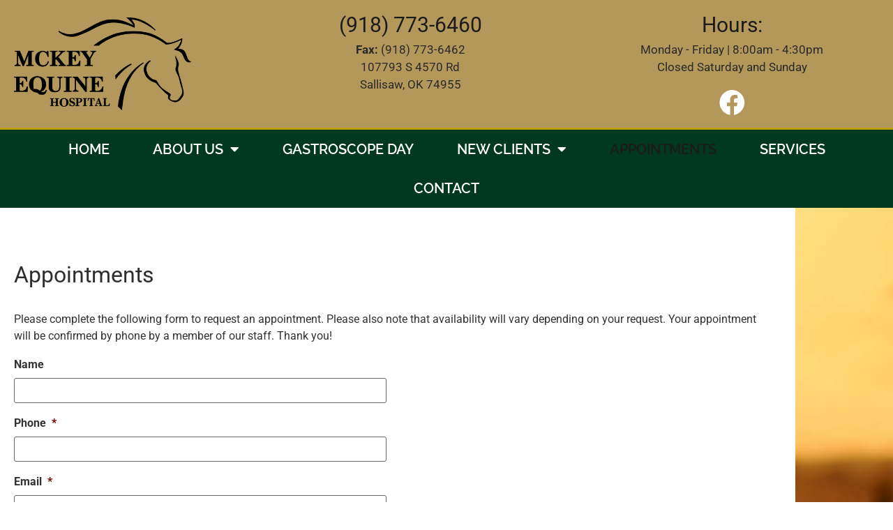

--- FILE ---
content_type: text/css
request_url: https://mckeyequine.com/wp-content/uploads/sites/4/elementor/css/post-134.css?ver=1757390229
body_size: 58
content:
.elementor-134 .elementor-element.elementor-element-5343a69c > .elementor-container > .elementor-column > .elementor-widget-wrap{align-content:flex-start;align-items:flex-start;}.elementor-134 .elementor-element.elementor-element-5343a69c > .elementor-background-overlay{background-color:#FFFFFF;opacity:0.42;}.elementor-134 .elementor-element.elementor-element-5343a69c > .elementor-container{min-height:800px;}.elementor-134 .elementor-element.elementor-element-5343a69c{padding:0px 0px 0px 0px;}.elementor-134 .elementor-element.elementor-element-316d9245:not(.elementor-motion-effects-element-type-background) > .elementor-widget-wrap, .elementor-134 .elementor-element.elementor-element-316d9245 > .elementor-widget-wrap > .elementor-motion-effects-container > .elementor-motion-effects-layer{background-color:#FFFFFF;}.elementor-134 .elementor-element.elementor-element-316d9245 > .elementor-element-populated{transition:background 0.3s, border 0.3s, border-radius 0.3s, box-shadow 0.3s;padding:80px 20px 80px 20px;}.elementor-134 .elementor-element.elementor-element-316d9245 > .elementor-element-populated > .elementor-background-overlay{transition:background 0.3s, border-radius 0.3s, opacity 0.3s;}.elementor-widget-heading .elementor-heading-title{font-family:var( --e-global-typography-primary-font-family ), Sans-serif;font-weight:var( --e-global-typography-primary-font-weight );color:var( --e-global-color-primary );}.elementor-134 .elementor-element.elementor-element-0d7ba63 .elementor-heading-title{font-family:"Roboto", Sans-serif;font-weight:400;color:#2E2E2E;}

--- FILE ---
content_type: text/css
request_url: https://mckeyequine.com/wp-content/uploads/sites/4/elementor/css/post-376.css?ver=1757389444
body_size: 1359
content:
.elementor-376 .elementor-element.elementor-element-3491e39a > .elementor-container > .elementor-column > .elementor-widget-wrap{align-content:center;align-items:center;}.elementor-376 .elementor-element.elementor-element-3491e39a:not(.elementor-motion-effects-element-type-background), .elementor-376 .elementor-element.elementor-element-3491e39a > .elementor-motion-effects-container > .elementor-motion-effects-layer{background-color:#B4975A;}.elementor-376 .elementor-element.elementor-element-3491e39a > .elementor-container{max-width:1600px;min-height:160px;}.elementor-376 .elementor-element.elementor-element-3491e39a{transition:background 0.3s, border 0.3s, border-radius 0.3s, box-shadow 0.3s;}.elementor-376 .elementor-element.elementor-element-3491e39a > .elementor-background-overlay{transition:background 0.3s, border-radius 0.3s, opacity 0.3s;}.elementor-widget-theme-site-logo .widget-image-caption{color:var( --e-global-color-text );font-family:var( --e-global-typography-text-font-family ), Sans-serif;font-weight:var( --e-global-typography-text-font-weight );}.elementor-376 .elementor-element.elementor-element-4f482f9b > .elementor-widget-container{padding:20px 20px 20px 20px;}.elementor-376 .elementor-element.elementor-element-4f482f9b{text-align:left;}.elementor-376 .elementor-element.elementor-element-4f482f9b img{width:80%;}.elementor-widget-icon-box.elementor-view-stacked .elementor-icon{background-color:var( --e-global-color-primary );}.elementor-widget-icon-box.elementor-view-framed .elementor-icon, .elementor-widget-icon-box.elementor-view-default .elementor-icon{fill:var( --e-global-color-primary );color:var( --e-global-color-primary );border-color:var( --e-global-color-primary );}.elementor-widget-icon-box .elementor-icon-box-title, .elementor-widget-icon-box .elementor-icon-box-title a{font-family:var( --e-global-typography-primary-font-family ), Sans-serif;font-weight:var( --e-global-typography-primary-font-weight );}.elementor-widget-icon-box .elementor-icon-box-title{color:var( --e-global-color-primary );}.elementor-widget-icon-box:has(:hover) .elementor-icon-box-title,
					 .elementor-widget-icon-box:has(:focus) .elementor-icon-box-title{color:var( --e-global-color-primary );}.elementor-widget-icon-box .elementor-icon-box-description{font-family:var( --e-global-typography-text-font-family ), Sans-serif;font-weight:var( --e-global-typography-text-font-weight );color:var( --e-global-color-text );}.elementor-376 .elementor-element.elementor-element-64f581fd .elementor-icon-box-title{margin-block-end:5px;color:#1B1B1B;}.elementor-376 .elementor-element.elementor-element-64f581fd .elementor-icon-box-title, .elementor-376 .elementor-element.elementor-element-64f581fd .elementor-icon-box-title a{font-size:30px;font-weight:400;}.elementor-376 .elementor-element.elementor-element-64f581fd .elementor-icon-box-description{font-size:17px;font-weight:400;color:#2A2A2A;}.elementor-376 .elementor-element.elementor-element-2e236b05 .elementor-icon-box-title{margin-block-end:5px;color:#1B1B1B;}.elementor-376 .elementor-element.elementor-element-2e236b05 .elementor-icon-box-title, .elementor-376 .elementor-element.elementor-element-2e236b05 .elementor-icon-box-title a{font-size:30px;font-weight:400;}.elementor-376 .elementor-element.elementor-element-2e236b05 .elementor-icon-box-description{font-size:17px;font-weight:400;color:#2A2A2A;}.elementor-376 .elementor-element.elementor-element-8af8656{--grid-template-columns:repeat(0, auto);--icon-size:37px;--grid-column-gap:5px;--grid-row-gap:0px;}.elementor-376 .elementor-element.elementor-element-8af8656 .elementor-widget-container{text-align:center;}.elementor-376 .elementor-element.elementor-element-8af8656 .elementor-social-icon{background-color:#FFFFFF00;--icon-padding:0em;}.elementor-376 .elementor-element.elementor-element-8af8656 .elementor-social-icon i{color:#FFFFFF;}.elementor-376 .elementor-element.elementor-element-8af8656 .elementor-social-icon svg{fill:#FFFFFF;}.elementor-376 .elementor-element.elementor-element-6f9d276e > .elementor-container > .elementor-column > .elementor-widget-wrap{align-content:center;align-items:center;}.elementor-376 .elementor-element.elementor-element-6f9d276e:not(.elementor-motion-effects-element-type-background), .elementor-376 .elementor-element.elementor-element-6f9d276e > .elementor-motion-effects-container > .elementor-motion-effects-layer{background-color:#00391F;}.elementor-376 .elementor-element.elementor-element-6f9d276e{border-style:solid;border-width:3px 0px 0px 0px;border-color:#bf9f00;transition:background 0.3s, border 0.3s, border-radius 0.3s, box-shadow 0.3s;}.elementor-376 .elementor-element.elementor-element-6f9d276e > .elementor-background-overlay{transition:background 0.3s, border-radius 0.3s, opacity 0.3s;}.elementor-widget-nav-menu .elementor-nav-menu .elementor-item{font-family:var( --e-global-typography-primary-font-family ), Sans-serif;font-weight:var( --e-global-typography-primary-font-weight );}.elementor-widget-nav-menu .elementor-nav-menu--main .elementor-item{color:var( --e-global-color-text );fill:var( --e-global-color-text );}.elementor-widget-nav-menu .elementor-nav-menu--main .elementor-item:hover,
					.elementor-widget-nav-menu .elementor-nav-menu--main .elementor-item.elementor-item-active,
					.elementor-widget-nav-menu .elementor-nav-menu--main .elementor-item.highlighted,
					.elementor-widget-nav-menu .elementor-nav-menu--main .elementor-item:focus{color:var( --e-global-color-accent );fill:var( --e-global-color-accent );}.elementor-widget-nav-menu .elementor-nav-menu--main:not(.e--pointer-framed) .elementor-item:before,
					.elementor-widget-nav-menu .elementor-nav-menu--main:not(.e--pointer-framed) .elementor-item:after{background-color:var( --e-global-color-accent );}.elementor-widget-nav-menu .e--pointer-framed .elementor-item:before,
					.elementor-widget-nav-menu .e--pointer-framed .elementor-item:after{border-color:var( --e-global-color-accent );}.elementor-widget-nav-menu{--e-nav-menu-divider-color:var( --e-global-color-text );}.elementor-widget-nav-menu .elementor-nav-menu--dropdown .elementor-item, .elementor-widget-nav-menu .elementor-nav-menu--dropdown  .elementor-sub-item{font-family:var( --e-global-typography-accent-font-family ), Sans-serif;font-weight:var( --e-global-typography-accent-font-weight );}.elementor-376 .elementor-element.elementor-element-7d172b36 .elementor-menu-toggle{margin-right:auto;}.elementor-376 .elementor-element.elementor-element-7d172b36 .elementor-nav-menu .elementor-item{font-family:"Raleway", Sans-serif;font-size:20px;font-weight:600;text-transform:uppercase;}.elementor-376 .elementor-element.elementor-element-7d172b36 .elementor-nav-menu--main .elementor-item{color:#ffffff;fill:#ffffff;padding-left:31px;padding-right:31px;padding-top:18px;padding-bottom:18px;}.elementor-376 .elementor-element.elementor-element-7d172b36 .elementor-nav-menu--main .elementor-item:hover,
					.elementor-376 .elementor-element.elementor-element-7d172b36 .elementor-nav-menu--main .elementor-item.elementor-item-active,
					.elementor-376 .elementor-element.elementor-element-7d172b36 .elementor-nav-menu--main .elementor-item.highlighted,
					.elementor-376 .elementor-element.elementor-element-7d172b36 .elementor-nav-menu--main .elementor-item:focus{color:#1B1B1B;}.elementor-376 .elementor-element.elementor-element-7d172b36 .elementor-nav-menu--main:not(.e--pointer-framed) .elementor-item:before,
					.elementor-376 .elementor-element.elementor-element-7d172b36 .elementor-nav-menu--main:not(.e--pointer-framed) .elementor-item:after{background-color:#FFFFFF;}.elementor-376 .elementor-element.elementor-element-7d172b36 .e--pointer-framed .elementor-item:before,
					.elementor-376 .elementor-element.elementor-element-7d172b36 .e--pointer-framed .elementor-item:after{border-color:#FFFFFF;}.elementor-376 .elementor-element.elementor-element-7d172b36 .elementor-nav-menu--dropdown a, .elementor-376 .elementor-element.elementor-element-7d172b36 .elementor-menu-toggle{color:#232323;fill:#232323;}.elementor-376 .elementor-element.elementor-element-7d172b36 .elementor-nav-menu--dropdown{background-color:#FFFFFF;}.elementor-376 .elementor-element.elementor-element-7d172b36 .elementor-nav-menu--dropdown a:hover,
					.elementor-376 .elementor-element.elementor-element-7d172b36 .elementor-nav-menu--dropdown a:focus,
					.elementor-376 .elementor-element.elementor-element-7d172b36 .elementor-nav-menu--dropdown a.elementor-item-active,
					.elementor-376 .elementor-element.elementor-element-7d172b36 .elementor-nav-menu--dropdown a.highlighted,
					.elementor-376 .elementor-element.elementor-element-7d172b36 .elementor-menu-toggle:hover,
					.elementor-376 .elementor-element.elementor-element-7d172b36 .elementor-menu-toggle:focus{color:#705C34;}.elementor-376 .elementor-element.elementor-element-7d172b36 .elementor-nav-menu--dropdown a:hover,
					.elementor-376 .elementor-element.elementor-element-7d172b36 .elementor-nav-menu--dropdown a:focus,
					.elementor-376 .elementor-element.elementor-element-7d172b36 .elementor-nav-menu--dropdown a.elementor-item-active,
					.elementor-376 .elementor-element.elementor-element-7d172b36 .elementor-nav-menu--dropdown a.highlighted{background-color:#CACACA;}.elementor-376 .elementor-element.elementor-element-7d172b36 .elementor-nav-menu--dropdown .elementor-item, .elementor-376 .elementor-element.elementor-element-7d172b36 .elementor-nav-menu--dropdown  .elementor-sub-item{font-family:"Raleway", Sans-serif;font-size:20px;font-weight:500;}.elementor-376 .elementor-element.elementor-element-7d172b36 .elementor-nav-menu--dropdown a{padding-left:44px;padding-right:44px;padding-top:22px;padding-bottom:22px;}.elementor-376 .elementor-element.elementor-element-7d172b36 div.elementor-menu-toggle{color:#ffffff;}.elementor-376 .elementor-element.elementor-element-7d172b36 div.elementor-menu-toggle svg{fill:#ffffff;}.elementor-theme-builder-content-area{height:400px;}.elementor-location-header:before, .elementor-location-footer:before{content:"";display:table;clear:both;}@media(max-width:1024px){.elementor-376 .elementor-element.elementor-element-3491e39a{padding:0px 20px 0px 20px;}.elementor-376 .elementor-element.elementor-element-64f581fd .elementor-icon-box-title, .elementor-376 .elementor-element.elementor-element-64f581fd .elementor-icon-box-title a{font-size:13px;}.elementor-376 .elementor-element.elementor-element-64f581fd .elementor-icon-box-description{font-size:10px;}.elementor-376 .elementor-element.elementor-element-2e236b05 .elementor-icon-box-title, .elementor-376 .elementor-element.elementor-element-2e236b05 .elementor-icon-box-title a{font-size:13px;}.elementor-376 .elementor-element.elementor-element-2e236b05 .elementor-icon-box-description{font-size:10px;}.elementor-376 .elementor-element.elementor-element-6f9d276e{padding:10px 10px 10px 10px;}.elementor-376 .elementor-element.elementor-element-7d172b36 .elementor-nav-menu--main > .elementor-nav-menu > li > .elementor-nav-menu--dropdown, .elementor-376 .elementor-element.elementor-element-7d172b36 .elementor-nav-menu__container.elementor-nav-menu--dropdown{margin-top:13px !important;}}@media(max-width:767px){.elementor-376 .elementor-element.elementor-element-3491e39a > .elementor-container{min-height:100px;}.elementor-376 .elementor-element.elementor-element-3491e39a{padding:20px 20px 20px 20px;}.elementor-376 .elementor-element.elementor-element-7673e > .elementor-element-populated{margin:0px 0px 0px 0px;--e-column-margin-right:0px;--e-column-margin-left:0px;padding:0px 0px 0px 0px;}.elementor-376 .elementor-element.elementor-element-4f482f9b{text-align:center;}.elementor-376 .elementor-element.elementor-element-4f482f9b img{width:80px;}.elementor-376 .elementor-element.elementor-element-2a649766{width:100%;}.elementor-376 .elementor-element.elementor-element-3e725264{width:34%;}.elementor-376 .elementor-element.elementor-element-430681ec{width:33%;}.elementor-376 .elementor-element.elementor-element-6f9d276e{padding:20px 20px 20px 20px;}.elementor-376 .elementor-element.elementor-element-377ef9c6{width:20%;}}@media(min-width:768px){.elementor-376 .elementor-element.elementor-element-7673e{width:27.943%;}.elementor-376 .elementor-element.elementor-element-2a649766{width:72.057%;}}@media(max-width:1024px) and (min-width:768px){.elementor-376 .elementor-element.elementor-element-7673e{width:20%;}.elementor-376 .elementor-element.elementor-element-2a649766{width:80%;}}

--- FILE ---
content_type: text/css
request_url: https://mckeyequine.com/wp-content/uploads/sites/4/elementor/css/post-388.css?ver=1757389445
body_size: 960
content:
.elementor-388 .elementor-element.elementor-element-478aaf68:not(.elementor-motion-effects-element-type-background), .elementor-388 .elementor-element.elementor-element-478aaf68 > .elementor-motion-effects-container > .elementor-motion-effects-layer{background-color:#855C05;}.elementor-388 .elementor-element.elementor-element-478aaf68{transition:background 0.3s, border 0.3s, border-radius 0.3s, box-shadow 0.3s;margin-top:0px;margin-bottom:0px;}.elementor-388 .elementor-element.elementor-element-478aaf68 > .elementor-background-overlay{transition:background 0.3s, border-radius 0.3s, opacity 0.3s;}.elementor-388 .elementor-element.elementor-element-72f18b73 > .elementor-element-populated{padding:0px 0px 0px 0px;}.elementor-388 .elementor-element.elementor-element-40b3d6a5 > .elementor-container{max-width:1760px;min-height:150px;}.elementor-388 .elementor-element.elementor-element-40b3d6a5{border-style:solid;border-width:1px 0px 0px 0px;border-color:rgba(3,53,55,0.2);margin-top:0px;margin-bottom:0px;}.elementor-388 .elementor-element.elementor-element-3fd87d0:not(.elementor-motion-effects-element-type-background) > .elementor-widget-wrap, .elementor-388 .elementor-element.elementor-element-3fd87d0 > .elementor-widget-wrap > .elementor-motion-effects-container > .elementor-motion-effects-layer{background-color:#FFFFFF;}.elementor-bc-flex-widget .elementor-388 .elementor-element.elementor-element-3fd87d0.elementor-column .elementor-widget-wrap{align-items:center;}.elementor-388 .elementor-element.elementor-element-3fd87d0.elementor-column.elementor-element[data-element_type="column"] > .elementor-widget-wrap.elementor-element-populated{align-content:center;align-items:center;}.elementor-388 .elementor-element.elementor-element-3fd87d0 > .elementor-element-populated{transition:background 0.3s, border 0.3s, border-radius 0.3s, box-shadow 0.3s;margin:15px 15px 15px 15px;--e-column-margin-right:15px;--e-column-margin-left:15px;padding:15px 15px 15px 15px;}.elementor-388 .elementor-element.elementor-element-3fd87d0 > .elementor-element-populated > .elementor-background-overlay{transition:background 0.3s, border-radius 0.3s, opacity 0.3s;}.elementor-widget-image .widget-image-caption{color:var( --e-global-color-text );font-family:var( --e-global-typography-text-font-family ), Sans-serif;font-weight:var( --e-global-typography-text-font-weight );}.elementor-388 .elementor-element.elementor-element-1158e9a:not(.elementor-motion-effects-element-type-background) > .elementor-widget-wrap, .elementor-388 .elementor-element.elementor-element-1158e9a > .elementor-widget-wrap > .elementor-motion-effects-container > .elementor-motion-effects-layer{background-color:#FFFFFF;}.elementor-bc-flex-widget .elementor-388 .elementor-element.elementor-element-1158e9a.elementor-column .elementor-widget-wrap{align-items:center;}.elementor-388 .elementor-element.elementor-element-1158e9a.elementor-column.elementor-element[data-element_type="column"] > .elementor-widget-wrap.elementor-element-populated{align-content:center;align-items:center;}.elementor-388 .elementor-element.elementor-element-1158e9a > .elementor-element-populated{transition:background 0.3s, border 0.3s, border-radius 0.3s, box-shadow 0.3s;margin:15px 15px 15px 15px;--e-column-margin-right:15px;--e-column-margin-left:15px;padding:15px 15px 15px 15px;}.elementor-388 .elementor-element.elementor-element-1158e9a > .elementor-element-populated > .elementor-background-overlay{transition:background 0.3s, border-radius 0.3s, opacity 0.3s;}.elementor-388 .elementor-element.elementor-element-94135df:not(.elementor-motion-effects-element-type-background) > .elementor-widget-wrap, .elementor-388 .elementor-element.elementor-element-94135df > .elementor-widget-wrap > .elementor-motion-effects-container > .elementor-motion-effects-layer{background-color:#FFFFFF;}.elementor-bc-flex-widget .elementor-388 .elementor-element.elementor-element-94135df.elementor-column .elementor-widget-wrap{align-items:center;}.elementor-388 .elementor-element.elementor-element-94135df.elementor-column.elementor-element[data-element_type="column"] > .elementor-widget-wrap.elementor-element-populated{align-content:center;align-items:center;}.elementor-388 .elementor-element.elementor-element-94135df > .elementor-element-populated{transition:background 0.3s, border 0.3s, border-radius 0.3s, box-shadow 0.3s;margin:15px 15px 15px 15px;--e-column-margin-right:15px;--e-column-margin-left:15px;padding:15px 15px 15px 15px;}.elementor-388 .elementor-element.elementor-element-94135df > .elementor-element-populated > .elementor-background-overlay{transition:background 0.3s, border-radius 0.3s, opacity 0.3s;}.elementor-388 .elementor-element.elementor-element-d3fcaf6:not(.elementor-motion-effects-element-type-background) > .elementor-widget-wrap, .elementor-388 .elementor-element.elementor-element-d3fcaf6 > .elementor-widget-wrap > .elementor-motion-effects-container > .elementor-motion-effects-layer{background-color:#FFFFFF;}.elementor-bc-flex-widget .elementor-388 .elementor-element.elementor-element-d3fcaf6.elementor-column .elementor-widget-wrap{align-items:center;}.elementor-388 .elementor-element.elementor-element-d3fcaf6.elementor-column.elementor-element[data-element_type="column"] > .elementor-widget-wrap.elementor-element-populated{align-content:center;align-items:center;}.elementor-388 .elementor-element.elementor-element-d3fcaf6 > .elementor-element-populated{transition:background 0.3s, border 0.3s, border-radius 0.3s, box-shadow 0.3s;margin:15px 15px 15px 15px;--e-column-margin-right:15px;--e-column-margin-left:15px;padding:15px 15px 15px 15px;}.elementor-388 .elementor-element.elementor-element-d3fcaf6 > .elementor-element-populated > .elementor-background-overlay{transition:background 0.3s, border-radius 0.3s, opacity 0.3s;}.elementor-388 .elementor-element.elementor-element-42bd909:not(.elementor-motion-effects-element-type-background) > .elementor-widget-wrap, .elementor-388 .elementor-element.elementor-element-42bd909 > .elementor-widget-wrap > .elementor-motion-effects-container > .elementor-motion-effects-layer{background-color:#222222;}.elementor-bc-flex-widget .elementor-388 .elementor-element.elementor-element-42bd909.elementor-column .elementor-widget-wrap{align-items:center;}.elementor-388 .elementor-element.elementor-element-42bd909.elementor-column.elementor-element[data-element_type="column"] > .elementor-widget-wrap.elementor-element-populated{align-content:center;align-items:center;}.elementor-388 .elementor-element.elementor-element-42bd909 > .elementor-element-populated{transition:background 0.3s, border 0.3s, border-radius 0.3s, box-shadow 0.3s;margin:15px 15px 15px 15px;--e-column-margin-right:15px;--e-column-margin-left:15px;padding:15px 15px 15px 15px;}.elementor-388 .elementor-element.elementor-element-42bd909 > .elementor-element-populated > .elementor-background-overlay{transition:background 0.3s, border-radius 0.3s, opacity 0.3s;}.elementor-388 .elementor-element.elementor-element-794482b:not(.elementor-motion-effects-element-type-background) > .elementor-widget-wrap, .elementor-388 .elementor-element.elementor-element-794482b > .elementor-widget-wrap > .elementor-motion-effects-container > .elementor-motion-effects-layer{background-color:#FFFFFF;}.elementor-bc-flex-widget .elementor-388 .elementor-element.elementor-element-794482b.elementor-column .elementor-widget-wrap{align-items:center;}.elementor-388 .elementor-element.elementor-element-794482b.elementor-column.elementor-element[data-element_type="column"] > .elementor-widget-wrap.elementor-element-populated{align-content:center;align-items:center;}.elementor-388 .elementor-element.elementor-element-794482b > .elementor-element-populated{transition:background 0.3s, border 0.3s, border-radius 0.3s, box-shadow 0.3s;margin:15px 15px 15px 15px;--e-column-margin-right:15px;--e-column-margin-left:15px;padding:15px 15px 15px 15px;}.elementor-388 .elementor-element.elementor-element-794482b > .elementor-element-populated > .elementor-background-overlay{transition:background 0.3s, border-radius 0.3s, opacity 0.3s;}.elementor-388 .elementor-element.elementor-element-0cad452:not(.elementor-motion-effects-element-type-background) > .elementor-widget-wrap, .elementor-388 .elementor-element.elementor-element-0cad452 > .elementor-widget-wrap > .elementor-motion-effects-container > .elementor-motion-effects-layer{background-color:#FFFFFF;}.elementor-bc-flex-widget .elementor-388 .elementor-element.elementor-element-0cad452.elementor-column .elementor-widget-wrap{align-items:center;}.elementor-388 .elementor-element.elementor-element-0cad452.elementor-column.elementor-element[data-element_type="column"] > .elementor-widget-wrap.elementor-element-populated{align-content:center;align-items:center;}.elementor-388 .elementor-element.elementor-element-0cad452 > .elementor-element-populated{transition:background 0.3s, border 0.3s, border-radius 0.3s, box-shadow 0.3s;margin:15px 15px 15px 15px;--e-column-margin-right:15px;--e-column-margin-left:15px;padding:15px 15px 15px 15px;}.elementor-388 .elementor-element.elementor-element-0cad452 > .elementor-element-populated > .elementor-background-overlay{transition:background 0.3s, border-radius 0.3s, opacity 0.3s;}.elementor-388 .elementor-element.elementor-element-46583c79:not(.elementor-motion-effects-element-type-background), .elementor-388 .elementor-element.elementor-element-46583c79 > .elementor-motion-effects-container > .elementor-motion-effects-layer{background-color:#B4975A;}.elementor-388 .elementor-element.elementor-element-46583c79 > .elementor-container{max-width:1760px;}.elementor-388 .elementor-element.elementor-element-46583c79{transition:background 0.3s, border 0.3s, border-radius 0.3s, box-shadow 0.3s;margin-top:0px;margin-bottom:0px;padding:30px 0px 30px 0px;}.elementor-388 .elementor-element.elementor-element-46583c79 > .elementor-background-overlay{transition:background 0.3s, border-radius 0.3s, opacity 0.3s;}.elementor-widget-text-editor{font-family:var( --e-global-typography-text-font-family ), Sans-serif;font-weight:var( --e-global-typography-text-font-weight );color:var( --e-global-color-text );}.elementor-widget-text-editor.elementor-drop-cap-view-stacked .elementor-drop-cap{background-color:var( --e-global-color-primary );}.elementor-widget-text-editor.elementor-drop-cap-view-framed .elementor-drop-cap, .elementor-widget-text-editor.elementor-drop-cap-view-default .elementor-drop-cap{color:var( --e-global-color-primary );border-color:var( --e-global-color-primary );}.elementor-388 .elementor-element.elementor-element-426cac2{text-align:left;font-family:"Arial", Sans-serif;font-size:18px;font-weight:200;color:#ffffff;}.elementor-388 .elementor-element.elementor-element-0abca28{text-align:right;font-family:"Arial", Sans-serif;font-size:18px;font-weight:200;color:#ffffff;}.elementor-theme-builder-content-area{height:400px;}.elementor-location-header:before, .elementor-location-footer:before{content:"";display:table;clear:both;}@media(max-width:1024px) and (min-width:768px){.elementor-388 .elementor-element.elementor-element-3351abef{width:100%;}.elementor-388 .elementor-element.elementor-element-2f74b050{width:100%;}}@media(max-width:1024px){.elementor-388 .elementor-element.elementor-element-478aaf68{margin-top:100px;margin-bottom:0px;}.elementor-388 .elementor-element.elementor-element-46583c79{margin-top:50px;margin-bottom:0px;}.elementor-388 .elementor-element.elementor-element-426cac2{text-align:center;}.elementor-388 .elementor-element.elementor-element-0abca28{text-align:center;}}@media(max-width:767px){.elementor-388 .elementor-element.elementor-element-478aaf68{margin-top:100px;margin-bottom:0px;}.elementor-388 .elementor-element.elementor-element-46583c79{padding:20px 0px 20px 0px;}}